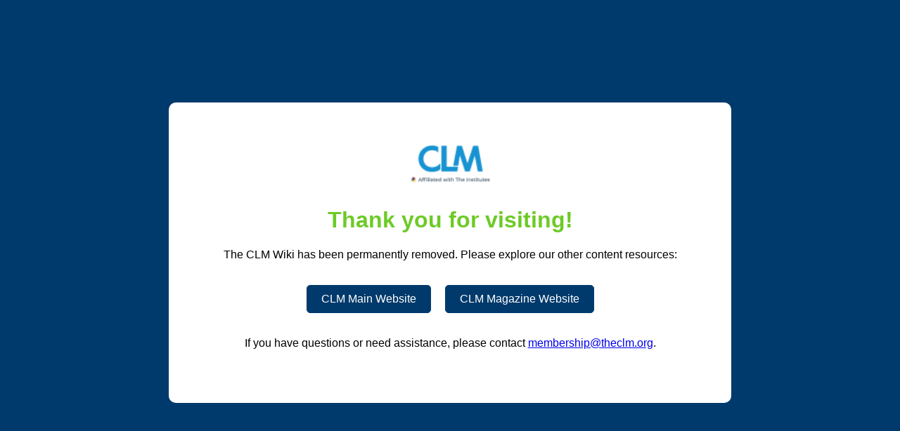

--- FILE ---
content_type: text/html; charset=utf-8
request_url: https://wiki.theclm.org/Wiki/510
body_size: 926
content:
<!DOCTYPE html>
<html>
<head>
    <title></title>
    <style>
        body {
            font-family: sans-serif;
            background: #003a6c;
            font-size: 1em;
            margin: 0; 
            padding: 0;
            display: flex; 
            justify-content: center; 
            align-items: center;
            min-height: 100vh; 
            box-sizing: border-box; 
        }

        .container {
            border-radius: 10px;
            background-color: #ffffff;
            padding: 40px 20px; 
            max-width: 800px; 
            width: 90%; 
            box-sizing: border-box; 
        }


        .logo-container {
            text-align: center;
            background-color: #ffffff; 
            padding: 20px; 
            border-radius: 10px 10px 0 0; 
            margin-bottom: 5px; 
        }

            .logo-container img {
                max-width: 100%; 
                height: 55px; 
                max-height: 150px; 
            }

        .content-container {
            background-color: #ffffff; 
            padding: 0px 20px 20px 20px;
            border-radius: 0 0 10px 10px; 
            margin-top: 5px; 
        }
            .content-container p,
            .content-container ul {
                text-align: center;
            }
    </style>
</head>
<body>
    <div class="container">
        <div class="logo-container">
            <img src="/Themes/Mediawiki/logo.png" alt="logo" border="0">
        </div>
        <div class="content-container">
            
<!DOCTYPE html>
<html>
<head>
    <title>Site Not Available</title>
    <style>
        body {
            text-align: center;
        }

        h1 {
            margin-top: 10px;
            color: #6dca27;
        }

        .links-container {
            display: flex;
            justify-content: center;
            
        }

            .links-container a {
                margin: 0 10px;
                padding: 10px 20px;
                border: 1px solid #003a6c;
                border-radius: 5px;
                background-color: #003a6c;
                color: #ffffff;
                text-decoration: none;
                display: inline-block;
            }
    </style>


</head>
<body>
    <h1>Thank you for visiting!</h1>
    <p>The CLM Wiki has been permanently removed. Please explore our other content resources:</p><br />

    <div class="links-container">
        <a href='https://www.theclm.org/' target="_blank">CLM Main Website</a>
        <a href='https://www.theclm.org/Magazine/' target="_blank">CLM Magazine Website</a>
    </div><br />
    <p>If you have questions or need assistance, please contact <a href="mailto:membership@theclm.org">membership@theclm.org</a>.</p>
</body>
</html>

        </div>
    </div>
</body>
</html>
